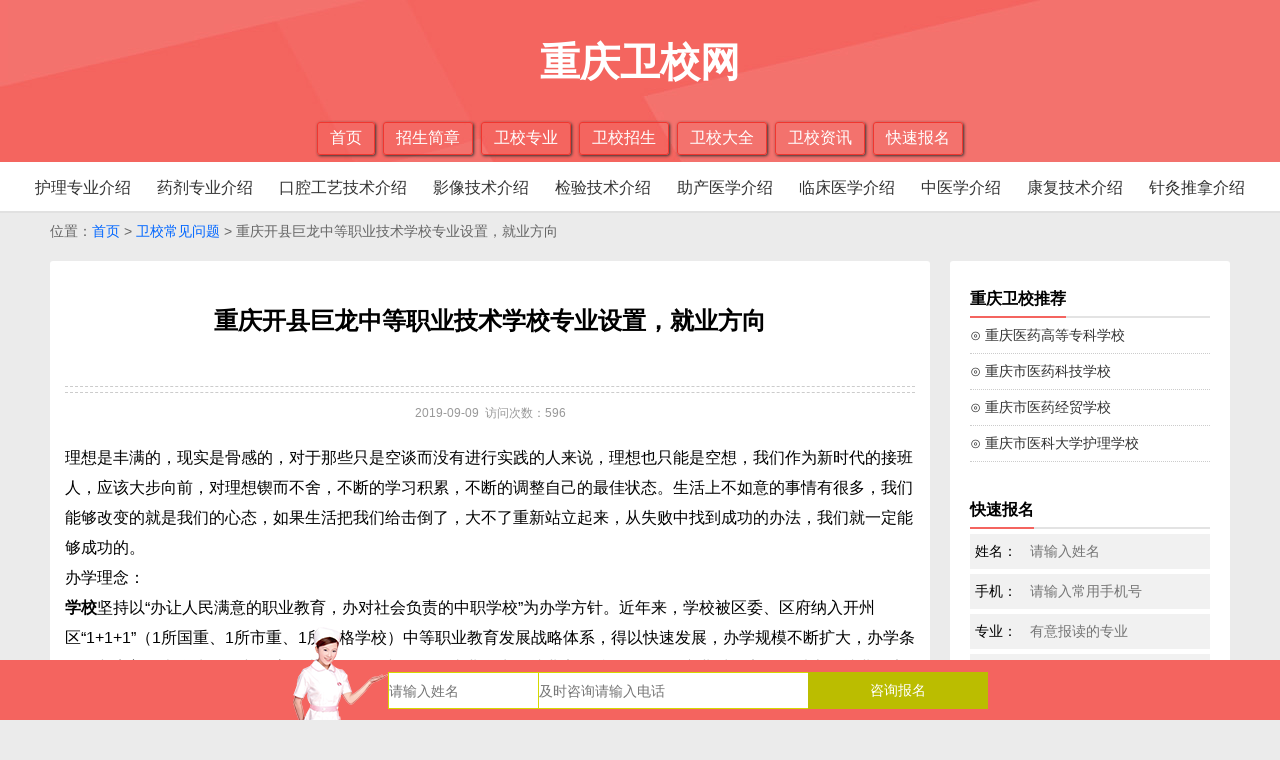

--- FILE ---
content_type: text/html
request_url: http://www.cqweixiaowang.com/zixun/hangye_7755.html
body_size: 6090
content:
<!DOCTYPE html>
<html>
<head>
<meta charset="utf-8">
<title>重庆开县巨龙中等职业技术学校专业设置，就业方向 - 重庆卫校网</title>
<meta name="keywords" content="重庆开县巨龙中等职业技术学校专业设置，就业方向" />
<meta name="description" content="理想是丰满的，现实是骨感的，对于那些只是空谈而没有进行实践的人来说，理想也只能是空想，我们作为新时代的接班人，应该大步向前，对理想锲而不舍，不断的学习积累，不断的调整自己的最佳状态。生活上不如意的..." />
<meta name="viewport" content="width=device-width, initial-scale=1" />
<link rel="stylesheet" href="../css/style.css" type="text/css">
<link rel="stylesheet" href="../css/show.css" type="text/css">
<script type="text/javascript" src="/js/jquery-1.8.3.min.js"></script>
</head>
<body>
<div class="main_header">
	<div class="main_header_box">
		<div class="main_header_box1">
			重庆卫校网		</div>
		<div class="main_header_box2">
				<a href="http://www.cqweixiaowang.com">首页</a>
				<a href="http://www.cqweixiaowang.com/jianzhang">招生简章</a>
				<a href="http://www.cqweixiaowang.com/zhuanye">卫校专业</a>
				<a href="http://www.cqweixiaowang.com/zhaosheng">卫校招生</a>
				<a href="http://www.cqweixiaowang.com/weixiao/list_1.html">卫校大全</a>
				<a href="http://www.cqweixiaowang.com/zixun">卫校资讯</a>
				<a href="http://www.cqweixiaowang.com/baoming/0" rel="nofollow">快速报名</a>
		</div>
	</div>
</div>
<div class="nav_box">
		<ul>
			<li><a href='http://www.cqweixiaowang.com/zhuanye/1_225.html' >护理专业介绍</a></li><li><a href='http://www.cqweixiaowang.com/zhuanye/1_226.html' >药剂专业介绍</a></li><li><a href='http://www.cqweixiaowang.com/zhuanye/1_230.html' >口腔工艺技术介绍</a></li><li><a href='http://www.cqweixiaowang.com/zhuanye/1_231.html' >影像技术介绍</a></li><li><a href='http://www.cqweixiaowang.com/zhuanye/1_228.html' >检验技术介绍</a></li><li><a href='http://www.cqweixiaowang.com/zhuanye/1_227.html' >助产医学介绍</a></li><li><a href='http://www.cqweixiaowang.com/zhuanye/1_222.html' >临床医学介绍</a></li><li><a href='http://www.cqweixiaowang.com/zhuanye/1_223.html' >中医学介绍</a></li><li><a href='http://www.cqweixiaowang.com/zhuanye/1_229.html' >康复技术介绍</a></li><li><a href='http://www.cqweixiaowang.com/zhuanye/1_224.html' >针灸推拿介绍</a></li>		</ul>
</div><div class="path">
	位置：<a href="http://www.cqweixiaowang.com">首页</a> &gt; <a href="http://www.cqweixiaowang.com/zixun_1_87.html" data-type='mip'>卫校常见问题</a> &gt; 重庆开县巨龙中等职业技术学校专业设置，就业方向</div>
<div class="main"><div class="main_box">
<div class="body1">
	<div class="body1_1">
	<div class="conten">
		<div class="conten1"><h1>重庆开县巨龙中等职业技术学校专业设置，就业方向</h1></div>
		<div class="conten2">
		<div class="contentime">2019-09-09&nbsp;&nbsp;访问次数：596</div>
		<p>理想是丰满的，现实是骨感的，对于那些只是空谈而没有进行实践的人来说，理想也只能是空想，我们作为新时代的接班人，应该大步向前，对理想锲而不舍，不断的学习积累，不断的调整自己的最佳状态。生活上不如意的事情有很多，我们能够改变的就是我们的心态，如果生活把我们给击倒了，大不了重新站立起来，从失败中找到成功的办法，我们就一定能够成功的。</p>
<p ></p>
<p>办学理念：</p><p style="text-align:center"></p>
<p><strong class="keylink">学校</strong>坚持以&ldquo;办让人民满意的职业教育，办对社会负责的中职学校&rdquo;为办学方针。近年来，学校被区委、区府纳入开州区&ldquo;1+1+1&rdquo;（1所国重、1所市重、1所合格学校）中等职业教育发展战略体系，得以快速发展，办学规模不断扩大，办学条件不断完善，办学水平不断提高，办学品牌不断凸显。毕业学生的就业率保持在100%，专业对口率96%以上，就业稳定率达95%，赢得了政府、用人单位、家长、学生&ldquo;四个满意&rdquo;。</p>
<p>我校的工作得到了上级领导的充分肯定，继2011年被确定为&ldquo;市级重点中职学校&rdquo;后，2014年，又被纳入首批&ldquo;重庆市中等职业教育改革发展示范学校&rdquo;。学校教师自2011年至2016年：发表国家级论文5篇、市级论文24篇;获市级课题奖一个；获业务比赛市级奖22个、县级奖34个。我校学生自2011年至2016年，参加技能大赛获市级奖97人次、获县级奖45人次。目前巨龙职校正乘示范校创建的东风，稳步前进，锐意创新内强素质，外树形象，力争早日实现由市重到市级示范的跨越式发展。</p>
<p>办学荣誉：</p><p style="text-align:center"></p>
<p>学校先后获得&ldquo;重庆市就业输出及校企合作第一名&rdquo;，&ldquo;开县职业培训与鉴定工作一等奖&rdquo;、&ldquo;开县中职教育发展目标考核二等奖&rdquo;、&ldquo;重庆市中职学校教学水平评估验收优秀级中等<strong class="keylink">职业学校</strong>&rdquo;、开县中职学校德育工作&ldquo;先进单位&rdquo;、开县首届中职学校职业技能大赛&ldquo;先进单位&rdquo;、开县教育教研&ldquo;先进单位&rdquo;、开县创先争优活动&ldquo;群众满意窗口&rdquo;、重庆市两新组织&ldquo;示范单位&rdquo;、重庆市扶贫开发工作样板校、重庆市精神文明建设&ldquo;文明单位&rdquo;；重庆市第四批依法治校示范校、重庆市第三届黄炎培职业教育&ldquo;优秀学校奖&rdquo;、三峡工程重庆库区职业技能大赛获奖单位、重庆市第四届中职学校职业技能大赛&ldquo;先进单位&rdquo;、在重庆第五届和第六届中职学校技能大赛中，奖牌和积分连续两届获市级重点中职学校第一名、在第六届全国职业院校技能大赛中，是重庆市唯一获得奖牌的民办中职学校、在全国第七、九届中职学校&ldquo;文明风采&rdquo;竞赛活动中，荣获&ldquo;组织奖&rdquo;、在第八届全国职业院校技能大赛中，我校荣获四块国赛大奖，是重庆市唯一获得奖牌最多的民办中职学校、第四届库区移民技能大赛我校荣获五个市级一等奖。</p>
<p>专业介绍</p>
<p>电子技术应用</p><p style="text-align:center"></p>
<p>就业方向：毕业生主要从事现代电子产品开发、生产管理、电器设备维护、电子工艺设计、技术支持、工程施工、产品销售及售后服务等工作。该专业实行校企业联合、工学结合、顶岗实习的人才培养模式，已和多家世界500强企业展开联合订单培养。</p>
<p><strong class="keylink">计算机</strong>动漫与游戏制作</p>
<p>就业方向：本专业毕业学生至少具备多媒体操作制作、数字视频合成、动画绘制三方面中的一方面的实际工作能力。主要在电影、电视、网络、出版、科研等领域从事动画设计、创作、制作、开发等方面的基础工作。</p>
<p>计算机及应用</p>
<p>就业方向：面向IT行业。主要从事网络管理、计算机维护、文字处理、图片处理、flash制作等岗位工作。</p>
<p><strong class="keylink">汽车</strong>制造与检修</p>
<p>就业方向：本专业学生毕业后，可从事汽车制造企业的制造、工艺、生产技术管理 等工作；汽车运输相关部门的汽车运用、管理工作；汽车制造企业的售后技术服务等工作。</p>
<p>汽车钣金与美容</p>
<p>就业方向：面向汽车美容行业。具体从事汽车喷漆、汽车打蜡、汽车装饰、汽车修痕、汽车贴膜、洗车岗位工作和管理工作。</p>
<p>机械加工技术</p>
<p>就业方向：面向机械加工行业。主要从事车工、钳工、焊工、模具机械加工设备的维护工作及管理工作。</p>
<p>中餐烹饪与营养膳食</p>
<p>就业方向：毕业生主要面向餐饮业。</p>
<p>专业级别：中职教育市级示范专业。</p>
<p>高星级酒店运营与管理</p>
<p>就业方向：面向旅游服务业。具体酒店服务员、超市营业员、财务、导游以及管理等岗位。</p>
<p>入读我校享受如下优惠：</p>
<p>1.家庭经济困难学生学费，住宿费全免，生活补助3000元。</p>
<p>2.在规定时间报名的新生可获得价值500元的生活用品，床上用品一套。</p>
<p>3.我校所有专业学费全免，第一，二年共收学杂费1920元。</p>
<p>4.升学专科一年学费2500元，特色精品班一年学费1600元。</p><p>		</div>
	</div>
		
	</div>
	
	<div class="body1_1">
	<div class="piece">
		上一篇：<a data-type='mip' href='http://www.cqweixiaowang.com/zixun/hangye_7756.html' title=重庆市城市建设技工学校2023年招生计划>重庆市城市建设技工学校2023年招生计划</a><br>下一篇：<a data-type='mip' href='http://www.cqweixiaowang.com/zixun/hangye_7754.html' title=零基础空乘就业培训|云翔航空，祝你轻松实现蓝天梦！>零基础空乘就业培训|云翔航空，祝你轻松实现蓝天梦！</a>		</div>
	</div>
	
	
	<div class="body1_1">
	<div class="mk1">
		   	  <div class="mk1_1">
			  	<div class="mk1_1_1"></div>
				<div class="mk1_1_2"><h2>相关资讯</h2></div>
			  </div>
			  <div class="mk1_2">
			    <div class="xuexiao3">
<a data-type='mip' href='http://www.cqweixiaowang.com/zixun/hangye_17943.html'>重庆市江南职业学校教研动态</a><a data-type='mip' href='http://www.cqweixiaowang.com/zixun/hangye_17942.html'>2025重庆市医药卫生学校介绍和专业介绍</a><a data-type='mip' href='http://www.cqweixiaowang.com/zixun/hangye_17941.html'>2025重庆市公办中职学校排名</a><a data-type='mip' href='http://www.cqweixiaowang.com/zixun/hangye_17940.html'>2025重庆市中专学校有哪些</a><a data-type='mip' href='http://www.cqweixiaowang.com/zixun/hangye_17939.html'>2025重庆市中职学校有哪些</a><a data-type='mip' href='http://www.cqweixiaowang.com/zixun/hangye_17938.html'>重庆市巫山师范学校汽车运用与维修专业介绍</a><a data-type='mip' href='http://www.cqweixiaowang.com/zixun/hangye_17937.html'>2025重庆市酉阳职业教育中心介绍和专业介绍</a><a data-type='mip' href='http://www.cqweixiaowang.com/zixun/hangye_17936.html'>重庆知行卫生学校2025年招生简介</a><a data-type='mip' href='http://www.cqweixiaowang.com/zixun/hangye_17935.html'>重庆万州电子信息工程学校2025年宿舍条件好吗</a><a data-type='mip' href='http://www.cqweixiaowang.com/zixun/hangye_17934.html'>重庆公共卫生学校2025年地址在哪</a>			  </div>
			  </div>  
	    </div>
	</div>
	
</div>

<div class="body2">
	<div class="body2_1">
	<div class="r_box">
			<div class="r_box_1_1"><h2>重庆卫校推荐</h2></div>
			<ul class="r_box_1_2">
			<li><a href="http://www.cqweixiaowang.com/xuexiao/show_13.html" title="重庆医药高等专科学校">⊙ 重庆医药高等专科学校</a></li>
			<li><a href="http://www.cqweixiaowang.com/xuexiao/show_17.html" title="重庆市医药科技学校">⊙ 重庆市医药科技学校</a></li>
			<li><a href="http://www.cqweixiaowang.com/xuexiao/show_11.html" title="重庆市医药经贸学校">⊙ 重庆市医药经贸学校</a></li>
			<li><a href="http://www.cqweixiaowang.com/xuexiao/show_9.html" title="重庆市医科大学护理学校">⊙ 重庆市医科大学护理学校</a></li>
			</ul>
		</div>
		
		<div class="r_box">
		<form onsubmit="return onSubmit($(this))">
		<input type="hidden" name="school" value="行业资讯入口">
			<div class="r_box_1_1"><h2>快速报名</h2></div>
			<ul class="r_box_1_2">
		<div class="bm_box">
			<div class="bm_box1">
				<div class="bm_box1_1">姓名：</div>
				<div class="bm_box1_2"><input name="name" type="text" maxlength="10" placeholder="请输入姓名"></div>
			</div>
			<div class="bm_box1">
				<div class="bm_box1_1">手机：</div>
				<div class="bm_box1_2"><input name="tel" type="text" maxlength="11" placeholder="请输入常用手机号"></div>
			</div>
			<div class="bm_box1">
				<div class="bm_box1_1">专业：</div>
				<div class="bm_box1_2"><input name="major" type="text" maxlength="50" placeholder="有意报读的专业"></div>
			</div>
			<div class="bm_box1">
				<div class="bm_box1_1">学历：</div>
				<div class="bm_box1_2">
				<select name="education">
					<option value="">请选择学历</option>
					<option value="初中">初中</option>
					<option value="高中">高中</option>
					<option value="中专">中专</option>
					<option value="其他">其他</option>
				</select></div>
			</div>
			<div class="bm_box1">
				<div class="bm_box1_1">户籍：</div>
				<div class="bm_box1_2"><input name="huji" type="text" maxlength="50" placeholder="请填写户籍地址"></div>
			</div>
			<input type="submit" value="提交报名" class="btn_bfb bm_box2" style="border:0;width:100%;">
		</div>
		</ul>
		</form>
		</div>
		
		<div class="r_box">
			<div class="r_box_1_1"><h3>卫校常见问题</h3></div>
			<ul class="r_box_1_2">
			<li><a href="http://www.cqweixiaowang.com/zixun/hangye_3352.html" title="重庆万州区哪所卫校好_重庆三峡医药高等专科院校">⊙ 重庆万州区哪所卫校好_重庆三峡医药高等专科院校</a></li>
			<li><a href="http://www.cqweixiaowang.com/zixun/hangye_3356.html" title="重庆璧山区哪所卫校好_重庆护理职业学院">⊙ 重庆璧山区哪所卫校好_重庆护理职业学院</a></li>
			<li><a href="http://www.cqweixiaowang.com/zixun/hangye_11510.html" title="重庆医科大学2023年招生录取分数线">⊙ 重庆医科大学2023年招生录取分数线</a></li>
			<li><a href="http://www.cqweixiaowang.com/zixun/hangye_3358.html" title="重庆巴南区哪所卫校好_重庆市卫生技工学校">⊙ 重庆巴南区哪所卫校好_重庆市卫生技工学校</a></li>
			<li><a href="http://www.cqweixiaowang.com/zixun/hangye_3355.html" title="重庆涪陵区哪所卫校好_重庆市医药卫生学校">⊙ 重庆涪陵区哪所卫校好_重庆市医药卫生学校</a></li>
			<li><a href="http://www.cqweixiaowang.com/zixun/hangye_3346.html" title="重庆医科大学2023年排名_重庆卫校排名">⊙ 重庆医科大学2023年排名_重庆卫校排名</a></li>
			<li><a href="http://www.cqweixiaowang.com/zixun/hangye_3378.html" title="法医学专业要读几年？工资待遇怎么样？">⊙ 法医学专业要读几年？工资待遇怎么样？</a></li>
			<li><a href="http://www.cqweixiaowang.com/zixun/hangye_437.html" title="为什么许多人都选择当护士-这个职业好吗">⊙ 为什么许多人都选择当护士-这个职业好吗</a></li>
			<li><a href="http://www.cqweixiaowang.com/zixun/hangye_1929.html" title="重庆市渝北职业教育中心官网网址">⊙ 重庆市渝北职业教育中心官网网址</a></li>
			<li><a href="http://www.cqweixiaowang.com/zixun/hangye_3353.html" title="重庆沙坪坝区哪所卫校好_重庆医药高等专科学校">⊙ 重庆沙坪坝区哪所卫校好_重庆医药高等专科学校</a></li>
			</ul>
		</div>
	</div></div>
</div></div>
<div class="footer">
	<div><a href="http://www.cqweixiaowang.com">首页</a>&nbsp;&nbsp;|&nbsp;&nbsp;<a href="http://www.cqweixiaowang.com/sitemap.xml">网站地图</a>&nbsp;&nbsp;<script type="text/javascript">var cnzz_protocol = (("https:" == document.location.protocol) ? " https://" : " http://");document.write(unescape("%3Cspan id='cnzz_stat_icon_1275717781'%3E%3C/span%3E%3Cscript src='" + cnzz_protocol + "s96.cnzz.com/z_stat.php%3Fid%3D1275717781%26show%3Dpic' type='text/javascript'%3E%3C/script%3E"));</script></div>
	<div>copyright©2018-2020 www.cqweixiaowang.com 重庆卫校网，重庆口碑最好的招生信息网 <a href="https://beian.miit.gov.cn/" target="_blank">蜀ICP备18003391号</a></div>
</div>
<div class="fixedbottom">
	<div class="fixedbottom1">
	<form onsubmit="return onSubmit($(this))">
	<input type="hidden" name="school" value="底部快速报名">
		<div class="fixedbottom1bg"></div>
		<div class="fixedbottom1_1"><input class="b_name" name="name" type="text" id="b_name" maxlength="5" placeholder="请输入姓名"></div>
		<div class="fixedbottom1_2"><input class="b_tel" name="tel" type="text" id="b_tel" maxlength="15" placeholder="及时咨询请输入电话"></div>
		<div class="fixedbottom1_3"><input class="b_btn submit1" type="submit" value="咨询报名"></div>
	</form>
	</div>
</div>
<SCRIPT type="text/javascript" src="http://xcx.lileliao.com/kefu/kefu.js"></SCRIPT>	
<SCRIPT type="text/javascript" src="http://os.gnzszn.com/static/js/enlist.js"></SCRIPT>	
<script>
(function(){
    var bp = document.createElement('script');
    var curProtocol = window.location.protocol.split(':')[0];
    if (curProtocol === 'https'){
   bp.src = 'https://zz.bdstatic.com/linksubmit/push.js';
  }
  else{
  bp.src = 'http://push.zhanzhang.baidu.com/push.js';
  }
    var s = document.getElementsByTagName("script")[0];
    s.parentNode.insertBefore(bp, s);
})();
</script>	
</body>
</html>

--- FILE ---
content_type: text/css
request_url: http://www.cqweixiaowang.com/css/style.css
body_size: 1810
content:
body{font: normal 100% Helvetica, Arial, sans-serif;}
body,h1,h2,h3,h4,h5,h6,hr,p,blockquote,dl,dt,dd,ul,ol,li,pre,fieldset,lengend,button,input,textarea{margin:0;padding:0;}
body,button,input,select,textarea,th,td  {font: normal 100% Helvetica, Arial, sans-serif;}
body{background:#ebebeb;}
ul li{list-style-type:none;}
em{font-style:normal;}
input[type=button], input[type=submit], input[type=file], button { cursor: pointer; -webkit-appearance: none; } 
a{text-decoration:none; color:#333333}
a:hover{color:#f4645f}
h1 {font-size: 1.5em;}
.clear{clear:both; font-size:0; height:0; line-height:0;}
@media (max-width: 767px){
.link{display:none;}
.path{margin:0 auto;padding:10px 20px 0 20px;}
.body1{width:100%; overflow:hidden; float:left;}
.body2{width:100%; overflow:hidden; float:left;}
.fixedbottom1{margin:12px auto 0 auto; position:relative;padding:0 5px 0 100px;}
}
@media (min-width: 768px){
.main_header_box{margin:0 auto; width:760px;}
.main_box{margin:0 auto; width:760px;}
.path{margin:0 auto; width:740px; padding-top:10px;}
.link{display:none;}
.body1{width:100%; overflow:hidden; float:left;}
.body2{width:100%; overflow:hidden; float:left;}
.fixedbottom1{margin:12px auto 0 auto; position:relative;padding:0 5px 0 100px;}
}
@media (min-width: 992px){
.main_header_box{margin:0 auto; width:980px;}
.main_box{margin:0 auto; width:980px;}
.path{margin:0 auto; width:960px; padding-top:10px;}
.link{display:block;}
.body1{width:70%; overflow:hidden; float:left;}
.body2{width:30%; overflow:hidden; float:left;}
.fixedbottom1{width:600px; margin:12px auto 0 auto; position:relative; padding-left:100px;}
}
@media (min-width: 1200px){
.main_header_box{margin:0 auto; width:1200px;}
.main_box{margin:0 auto; width:1200px;}
.path{margin:0 auto; width:1180px; padding-top:10px;}
.link{display:block;}
.body1{width:75%; overflow:hidden; float:left;}
.body2{width:25%; overflow:hidden; float:left;}
.fixedbottom1{width:600px; margin:12px auto 0 auto; position:relative; padding-left:100px;}
}

.main_header{width:100%; background-image:url(/images/topbg.jpg); overflow:hidden;}
.main_header_box{margin:0 auto; padding:5px;}
.main_header_box1{padding:30px 5px; text-align:center; color:#FFFFFF; font-size:2.5em; font-weight:bold;}
.main_header_box2{width:100%;text-align:center;}
.main_header_box2 a{display:inline-block; padding:5px 12px; margin:2px; border:solid 1px #f1362f; color:#FFFFFF; font-size:1em; border-radius:3px;-moz-box-shadow:1px 1px 3px #333333; -webkit-box-shadow:1px 1px 3px #333333; box-shadow:1px 1px 3px #333333;}
.main_header_box2 a:hover{background-color:#000000;border:solid 1px #000000;}

.title {margin-top: 0;padding-bottom: 7px;border-bottom: 1px solid #ebebeb;margin-bottom: 21px;position: relative; font-size:16px; font-weight:bold;}
.title:after {content: "";width: 90px;height: 1px;background: #f4645f;position: absolute;left: 0;bottom: -1px;}
.bm_box{clear:both; overflow:hidden;}
.bm_box1{background-color:#F1F1F1; padding:0 5px; height:35px; line-height:35px; margin:5px 0;font-size: 14px;}
.bm_box1_1{width:50px; float:left;}
.bm_box1_2{margin-left:55px; overflow:hidden;}
.bm_box1_2 input{border:0; width:100%; background:0;outline: medium; font-size: 14px;}
.bm_box1_2 select{border: none;outline: medium;background:0; color:#666666; width:100%;}
.bm_box2{margin-top:20px;}

.path{color:#666666; font-size:14px; overflow:hidden;}
.path a{color:#0066FF;}
.path a:hover{color:#f4645f;}

.main{width:100%; overflow:hidden;}
.main_box{padding:10px;}

.nav_box{text-align:center; background-color:#FFFFFF; padding:10px; border-bottom:2px solid #e1e1e1;}
.nav_box ul li{display:inline-block; height:25px; line-height:25px; margin:2px;}
.nav_box ul li a{display:block;padding:0 10px;border:solid 1px #FFF;}
.nav_box ul li .zyhover{color:#FF0000;border-radius:3px; border:solid 1px #FF0000;}

.btn_bfb{line-height:40px; line-height:40px;text-align:center; background-color:#f4645f; color:#FFFFFF;cursor:pointer; font-size:18px;}
.btn_bfb:hover{background-color:#000000;}

.link{background-color:#FFFFFF; padding:10px;border-radius:3px; margin:10px; overflow:hidden; font-size:14px; color:#666666;}
.link strong{float:left;}
.link a{float:left; margin-right:10px;}

.footer{height:120px; background-color:#262626; width:100%; padding:10px 0; text-align:center; color:#95938d; font-size:13px; line-height:25px; margin-top:10px;}
.footer a{color:#95938d;}

.fixedbottom{position:fixed; bottom:0; width:100%; height:60px; background-color:#f4645f; text-align:center;}
.fixedbottom1bg{background:url(/images/fs.png) no-repeat; height:100px; width:100px; position:absolute; left:0px; bottom:-50px;}
.fixedbottom1_1{width:25%; overflow:hidden; float:left;}
.fixedbottom1_2{width:45%; overflow:hidden; float:left;}
.fixedbottom1_3{width:30%; overflow:hidden; float:left;}
.b_name{height:35px; width:100%; border:solid 1px #d5d800; font-size:14px; outline:medium;}
.b_tel{height:35px; width:100%; border:solid 1px #d5d800; font-size:14px; outline:medium;}
.b_btn{height:37px; width:100%; background-color:#bbbd00; border:0;color:#FFFFFF;font-size:14px; outline:medium;}

.mk1{background-color:#FFFFFF;margin: 10px 0; overflow:hidden;}
.mk1_1{border-bottom:solid 1px #eee;padding:10px 0; overflow:hidden;}
.mk1_1_1{width:10px; height:30px; background-color:#FF0000; float:left; margin-right:10px;}
.mk1_1_2{float:left; height:30px; line-height:30px; font-size:16px; font-weight:bold;}
.mk1_1_2 h1,h2,h3{font-size:16px; font-weight:bold;}
.mk1_1_3{float:right; padding:6px 10px 0 0;}
.mk1_2{overflow:hidden;}

.r_box{margin:10px; padding:10px; background-color:#FFFFFF;border-radius:3px;}
.r_box_1{overflow:hidden;}
.r_box_1_1{height:35px; line-height:35px; border-bottom:solid 2px #e3e3e3; position:relative;}
.r_box_1_1 h1,.r_box_1_1 h2,.r_box_1_1 h3{position:absolute; bottom:-2px; left:0; border-bottom:solid 2px #f4645f; font-size:16px;}
.r_box_1_2 li{height:35px; line-height:35px; font-size:14px; overflow:hidden; border-bottom:dotted 1px #CCCCCC;}

.body1_1{margin:10px;background-color:#FFFFFF;border-radius:3px; overflow:hidden;}
.body2_1{margin:10px;background-color:#FFFFFF;border-radius:3px; overflow:hidden;}

.piece{padding:20px; background-color:#FFFFFF; line-height:30px;}
.piece a{color:#0033FF;}

--- FILE ---
content_type: text/css
request_url: http://www.cqweixiaowang.com/css/show.css
body_size: 918
content:
@media (max-width: 767px){

}
@media (min-width: 768px){

}
@media (min-width: 992px){
.conten1_1{float:left; width:50%;}
.conten1_2{float:left; width:50%;}
}
@media (min-width: 1200px){
.conten1_1{float:left; width:50%;}
.conten1_2{float:left; width:50%;}
}

.xuexiao{padding:10px; overflow:hidden;}
.xuexiao1{width:120px; height:120px; overflow:hidden;}
.xuexiao1 img{width:100%; height:100%;}
.xuexiao2{overflow:hidden; color:#333; line-height:36px; font-size:14px;color:#666666}
.xuexiao2 em{color:#FF0000;}
.conten{padding:15px; background-color:#FFFFFF; margin:10px 0; line-height:30px; font-size:16px; overflow:hidden;}
.conten a{color:#0066FF; text-decoration:underline;}

.conten1{width:100%; overflow:hidden;}
.conten1 h1{text-align:center; font-size:1.5em;margin:10px 0; padding:10px 0 10px 0;}
.conten2{margin-top:30px; border-top:dashed 1px #CCCCCC; clear:both; padding:5px 0;}
.conten2 h2,.conten2 h3,.conten2 h4{font-size:1.2em; margin:15px 0;}
.contentime{color:#999999; font-size:12px; text-align:center;border-top:dashed 1px #CCCCCC; padding:5px 0 15px 0;}

.bms_box{clear:both; overflow:hidden;background-color:#e7e7e7;border-radius:3px; padding:15px;}
.bms_box1{background-color:#F1F1F1; padding:0 5px; height:35px; line-height:35px; margin:5px 0;font-size: 14px;}
.bms_box1_1{width:50px; float:left;}
.bms_box1_2{margin-left:55px; overflow:hidden;}
.bms_box1_2 input{border:0; width:100%; background:0;outline: medium; font-size: 14px;}
.bms_box1_2 select{border: none;outline: medium;background:0; color:#666666; width:100%;}
.bms_box2{margin-top:20px;}
.btn_bfbs{line-height:40px; line-height:40px;text-align:center; background-color:#FF6600; color:#FFFFFF;cursor:pointer; font-size:18px; border-radius:3px;}
.btn_bfbs:hover{background-color:#000000;}
.bms_boxx{font-weight:bold; font-size:16px; color:#FF0000;}

.xuexiao3{padding:10px; overflow:hidden; font-size:14px;}
.xuexiao3 a{display:block; height:30px; line-height:30px; border-bottom:solid 1px #eee;overflow:hidden;}

.mulu1{overflow:hidden; font-size:14px;}
.mulu1_1{float:left; width:50%; overflow:hidden;}
.mulu1_1_1{margin:3px 5px; padding:10px; background-color:#eee; display:block;border-radius:3px;}
.mulu1_1 .zyhover{background-color:#f4645f;color:#FFFFFF;}

.Catalogkms{padding: 10px;font-size: 14px; font-weight: bold;}
.Catalogs1{font-size: 14px; background-color: #FFF;padding: 0 10px; display:block; height:40px; line-height:40px; border-bottom:solid 1px #F0F0F0; clear: both; overflow: hidden;}
.Catalogs1 img{width: 20px;height: 20px; float: left; margin: 9px 0 0 0px;}
.Catalogs11{float: left;}
.Catalogs12{float: right; color: #ff0000; font-size: 12px;}
.Catalogs12_1{display:inline; color: #999;}